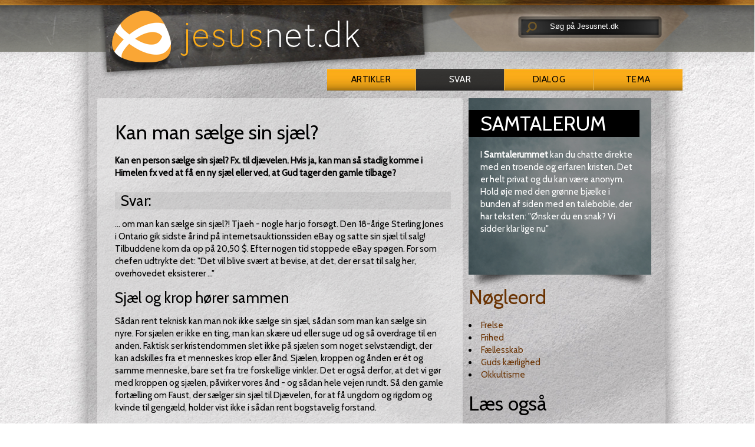

--- FILE ---
content_type: text/html; charset=utf-8
request_url: https://jesusnet.dk/svar/3299
body_size: 8333
content:
<!DOCTYPE html>
<html lang="da">
<head>

<meta charset="utf-8">
<!-- 
	This website has been produced by Indre Mission. Visit us at https://indremission.dk

	This website is powered by TYPO3 - inspiring people to share!
	TYPO3 is a free open source Content Management Framework initially created by Kasper Skaarhoj and licensed under GNU/GPL.
	TYPO3 is copyright 1998-2013 of Kasper Skaarhoj. Extensions are copyright of their respective owners.
	Information and contribution at http://typo3.org/
-->

<base href="https://jesusnet.dk/">
<link rel="shortcut icon" href="https://jesusnet.dk/fileadmin/templates/jesusnet_dk/icons/favicon.ico" type="image/x-icon; charset=binary">
<link rel="icon" href="https://jesusnet.dk/fileadmin/templates/jesusnet_dk/icons/favicon.ico" type="image/x-icon; charset=binary">

<meta name="generator" content="TYPO3 4.7 CMS">

<link rel="stylesheet" type="text/css" href="typo3temp/stylesheet_87552e1e55.css?1626686773" media="all">


<script src="//cdnjs.cloudflare.com/ajax/libs/jquery/1.8.3/jquery.min.js" type="text/javascript"></script>
<script src="//code.jquery.com/ui/1.12.1/jquery-ui.js" type="text/javascript"></script>
<script src="typo3temp/javascript_ebd9c81938.js?1645174408" type="text/javascript"></script>


<meta http-equiv="X-UA-Compatible" content="IE=Edge">
<link rel="stylesheet" media="all" href="fileadmin/templates/jesusnet_dk/css/reset.css" type="text/css" />
<!-- link rel="stylesheet" media="screen,projection,tv" href="fileadmin/templates/jesusnet_dk/css/screens.css" type="text/css" / -->
<link rel="stylesheet" media="handheld" href="fileadmin/templates/jesusnet_dk/css/handheld.css" type="text/css" />
<link rel="stylesheet" media="screen,projection,tv" href="fileadmin/templates/jesusnet_dk/css/tt_news.css" type="text/css" />
<link rel="stylesheet" media="print" href="fileadmin/templates/jesusnet_dk/css/print.css" type="text/css" />
<link href='https://fonts.googleapis.com/css?family=Cabin' rel='stylesheet' type='text/css' />
<link rel="apple-touch-icon" href="fileadmin/templates/jesusnet_dk/icons/apple-touch-icon.png" />
<script>
function clearText(thefield){
if (thefield.defaultValue==thefield.value)
thefield.value = ""
} 
</script>
<script type="text/javascript" src="/fileadmin/templates/jesusnet_dk/res/showHide.js"></script>
<script type="text/javascript" src="/fileadmin/templates/jesusnet_dk/res/hoverIntent.js"></script>
<script type="text/javascript" src="/fileadmin/templates/jesusnet_dk/res/superfish.js"></script>
<script>
	$(document).ready(function(){
		$("ul.sf-menu").superfish({
			pathClass:  'current'
		});
	});	
</script>
<!-- Start of tawk.to clickable text Script -->
<script type="text/javascript">
function toggleChat() {
$_Tawk.toggle(); return false;
}
</script>
<!-- End of tawk.to clickable text Script -->
<!-- Start of Tawk.to Status Code -->
<script type="text/javascript">
$_Tawk_API.onStatusChange = function (status){
if(status === 'online'){
document.getElementById('status').innerHTML = '<a href="#" onclick="toggleChat()">Online – Click to chat</a>';
}else if(status === 'away'){
document.getElementById('status').innerHTML = 'We are currently away';
}else if(status === 'offline'){
document.getElementById('status').innerHTML = 'Live chat is Offline';
}
};
</script>
<!-- End of Tawk.to Status Code -->
<link rel="stylesheet" media="screen,projection,tv" href="fileadmin/templates/jesusnet_dk/css/jn-styles.css" type="text/css"> 
<script src="//widget.manychat.com/103761.js" async="async"></script>     <meta property="og:type"                 content="article" /> 
     <meta property="og:site_name"            content="https://jesusnet.dk/" />
     <meta property="article:modified_time"   content="1742889361" /> <script defer data-domain="jesusnet.dk" src="https://plausible.io/js/script.outbound-links.file-downloads.js"></script><link rel="alternate" type="application/rss+xml" title="Svar" href="https://jesusnet.dk/index.php?id=1639&amp;type=100">
	<title>Kan man sælge sin sjæl? - jesusnet.dk</title>
	<meta name="title" content="Kan man sælge sin sjæl? - jesusnet.dk" />
	<meta name="date" content="2025-03-25" />
	<link rel="canonical" href="http://jesusnet.dk/svar/kan-man-saelge-sin-sjael/" />
	<link rel="stylesheet" href="typo3conf/ext/perfectlightbox/res/css/slightbox.css" type="text/css" media="screen,projection" /><script type="text/javascript" src="typo3conf/ext/perfectlightbox/res/js/prototype.1.7.0.yui.js"></script>
<script type="text/javascript" src="typo3conf/ext/perfectlightbox/res/js/scriptaculous.js?load=effects,builder"></script><script type="text/javascript" src="typo3conf/ext/perfectlightbox/res/js/lightbox.2.0.5.yui.js"></script><script type="text/javascript">
	LightboxOptions.borderSize = 10;
	LightboxOptions.resizeSpeed = 400;
	LightboxOptions.overlayOpacity = 0.8;
	LightboxOptions.loop = true;
	LightboxOptions.allowSave = false;
	LightboxOptions.slideshowAutoplay = false;
	LightboxOptions.slideshowInterval = 5000;
	LightboxOptions.slideshowAutoclose = true;
	LightboxOptions.labelImage = 'Image';
	LightboxOptions.labelOf = 'of';</script>


</head>
<body>

<div id="top">
  
  <div id="header">
          
    <div id="logo"><div id="c2403" class="csc-default" ><a href="/"><div><img alt="" src="/fileadmin/templates/jesusnet_dk/css/img/logo-skygge.png" /></div></a></div></div><!-- #logo ends -->
    <div id="servicenav">
        <div id="search">
<form action="/soeg" method="post">
<div style="display:none;">
  <input type="hidden" name="tx_indexedsearch[_sections]" value="0" />
  <input type="hidden" name="tx_indexedsearch[_freeIndexUid]" id="tx_indexedsearch_freeIndexUid" value="_" />
  <input type="hidden" name="tx_indexedsearch[pointer]" id="tx_indexedsearch_pointer" value="0" />
  <input type="hidden" name="tx_indexedsearch[ext]" value="" />
  <input type="hidden" name="tx_indexedsearch[type]" value="1" />
  <input type="hidden" name="tx_indexedsearch[defOp]" value="0" />
  <input type="hidden" name="tx_indexedsearch[media]" value="-1" />
  <input type="hidden" name="tx_indexedsearch[order]" value="rank_flag" />
  <input type="hidden" name="tx_indexedsearch[group]" value="flat" />
  <input type="hidden" name="tx_indexedsearch[lang]" value="-1" />
  <input type="hidden" name="tx_indexedsearch[desc]" value="0" />
  <input type="hidden" name="tx_indexedsearch[results]" value="10" />
</div>
<div id="searchimage"><input type="image" src="https://jesusnet.dk/fileadmin/templates/jesusnet_dk/css/img/soegelup.png" alt="Submit Form" /></div>
<div id="sogefelt">
<input type="text" size="22" name="tx_indexedsearch[sword]" value="Søg på Jesusnet.dk" onblur="if(this.value=='') this.value='Søg på Jesusnet.dk';" onfocus="if(this.value=='Søg på Jesusnet.dk') this.value='' ; " />
</div>

</form>
</div><!-- #search ends -->

    
    
    </div><!-- #servicenav ends -->
    <div id="menu"><ul class="select"><li><a href="artikler/"  class="subboard">Artikler</a><div class="select_sub"><ul class="global_sub"><li><a href="fokus/" onfocus="blurLink(this);"  >Fokus</a></li><li><a href="intro/" onfocus="blurLink(this);"  >inTro</a></li><li><a href="troensabc/" onfocus="blurLink(this);"  >Troens ABC</a></li><li><a href="studie/" onfocus="blurLink(this);"  >Studie</a></li><li><a href="artikler/alle-artikler/" onfocus="blurLink(this);"  >Alle artikler</a></li><li><a href="livogtro/" onfocus="blurLink(this);"  >Liv og tro</a></li></ul></div></li></ul><ul class="select"><li id="active"><a href="svar/"  >Svar</a></li></ul><ul class="select"><li><a href="dialog/"  class="subboard">Dialog</a><div class="select_sub"><ul class="global_sub"><li><a href="samtalerum/" onfocus="blurLink(this);"  >samtalerum</a></li></ul></div></li></ul><ul class="select"><li><a href="tema/"  class="subboard">Tema</a><div class="select_sub"><ul class="global_sub"><li><a href="halloween/" onfocus="blurLink(this);"  >Halloween</a></li><li><a href="fastelavn/" onfocus="blurLink(this);"  >Fastelavn</a></li><li><a href="jesus/" onfocus="blurLink(this);"  >Jesus</a></li><li><a href="advent/" onfocus="blurLink(this);"  >Advent</a></li><li><a href="gud/" onfocus="blurLink(this);"  >Gud</a></li><li><a href="omvendelse/" onfocus="blurLink(this);"  >Omvendelse</a></li><li><a href="bøn/" onfocus="blurLink(this);"  >Bøn</a></li><li><a href="jul/" onfocus="blurLink(this);"  >Jul</a></li><li><a href="påske/" onfocus="blurLink(this);"  >Påske</a></li><li><a href="pinse/" onfocus="blurLink(this);"  >Pinse</a></li><li><a href="detibud/" onfocus="blurLink(this);"  >De ti bud</a></li><li><a href="kristihimmelfart/" onfocus="blurLink(this);"  >Kristi Himmelfart</a></li><li><a href="dåben/" onfocus="blurLink(this);"  >Dåben</a></li></ul></div></li></ul></div><!-- #menu ends -->

  
  </div><!-- #header ends -->
  
</div><!-- #top ends -->

<div id="wrapper">


  <div id="main"><!--TYPO3SEARCH_begin--><div id="c3102" class="csc-default" ><div class="fce_630_310"> 
<div class="totredjedel firstcol whitebg"><div id="c2533" class="csc-default" >
<!--TYPO3SEARCH_end-->
<div class="news-single-item svar">



  <div class="news-single-rightbox">
    21.02.2002 12:00 Alder: 24 yrs<br />
     Kategori: Jesus, Kristenlivet, Troen  <br />
    <span class="author"><a href="forfatter/leif-andersen/artikel/kan-man-saelge-sin-sjael/" target="_top" ><img src="uploads/pics/medarbejdere/24387.jpg" width="100" height="130" alt="Leif Andersen" title="Leif Andersen"><p>Skrevet af:<br/>Leif Andersen</p><!--Lagt på nettet den--></a></span>
  </div>
    <h1>Kan man sælge sin sjæl?</h1>
    <div class="svar-underrubrik">Kan en person sælge sin sjæl? Fx. til djævelen. Hvis ja, kan man så stadig komme i Himelen fx ved at få en ny sjæl eller ved, at Gud tager den gamle tilbage?</div>
    <hr class="cl-right" />
<h2>Svar:</h2>
    
    <!--TYPO3SEARCH_begin-->
    <p>... om man kan sælge sin sjæl?! Tjaeh - nogle har jo forsøgt. Den 18-årige Sterling Jones i Ontario gik sidste år ind på internetsauktionssiden eBay og satte sin sjæl til salg! Tilbuddene kom da op på 20,50 $. Efter nogen tid stoppede eBay spøgen. For som chefen udtrykte det: &quot;Det vil blive svært  at bevise, at det, der er sat til salg her, overhovedet eksisterer ...&quot;</p>
<h2><span style="font-weight: normal;">Sjæl og krop hører sammen</span></h2>
<p>Sådan rent teknisk kan man nok ikke sælge sin sjæl, sådan som man kan sælge sin nyre. For sjælen er ikke en ting, man kan skære ud eller suge ud og så overdrage til en anden. Faktisk ser kristendommen slet ikke på sjælen som noget selvstændigt, der kan adskilles fra et menneskes krop eller ånd. Sjælen, kroppen og ånden er ét og samme menneske, bare set fra tre forskellige vinkler. Det er også derfor, at det vi gør med kroppen og sjælen, påvirker vores ånd - og sådan hele vejen rundt. Så den gamle fortælling om Faust, der sælger sin sjæl til Djævelen, for at få ungdom og rigdom og kvinde til gengæld, holder vist ikke i sådan rent bogstavelig forstand. </p>
<p>Man kan heller ikke få en ny sjæl, for min sjæl og jeg er ét og det samme. Det er også derfor, at man ikke kan &quot;genfødes&quot; i en anden krop; for min sjæl og min krop bliver til på samme tid og dør på samme tid. </p>
<p>Alligevel (og dét er vigtigt) er der to afgørende pointer i dit spørgsmål: </p>
<h2><span style="font-weight: normal;">At overgive sig selv til...</span></h2>
<p>1. Man kan så at sige SÆLGE SIG SELV til både Djævelen, til ondskab, til stoffer, til egoisme, til afhængighed af alt muligt. Det er fx det udtryk, vi bruger, når vi siger, at &quot;jeg var helt solgt, da jeg (oplevede et eller andet vildt stærkt)&quot;. Har man solgt sig til noget, så har man overgivet sig helt og holdent til NOGET ANDET eller til EN ANDEN - det vil sige, at nu er det den anden eller det andet, der bestemmer over mig. For jeg ejer ikke mig selv længere. Jeg er ikke fri. Og det er en helt reel fare. Jeg kan godt blive bange for, at det måske er de fleste mennesker, der overhovedet ikke ejer sig selv længere. De har solgt sig selv som en vare, og nu sidder de i saksen. Som marionetdukker. </p>
<h2><span style="font-weight: normal;">At være solgt - at blive bundet</span></h2>
<p>2. Man kan godt blive bundet af Djævelen ved at lege med magi eller okkultisme. Mange ulykkelige mennesker har troet, at de slog en eller anden handel af med dæmoner og onde åndsmagter, hvor de måske endda bildte sig ind at have fået mest ud af handelen. Men det forfærdelige er, at selv om man sælger sig selv til onde åndsmagter, SÅ FÅR MAN IKKE NOGET FOR DET. Det er altid dem, der vinder. Nogle mennesker er ligefrem helt bogstaveligt blevet besat af onde ånder og må befries. Og andre er så bundne, at de fx ikke kan bede til Gud, ikke kan gøre sig fri af afhængighed eller raseri eller tvangstanker osv. </p>
<h2><span style="font-weight: normal;">Købt til frihed</span></h2>
<p>Nej du, der er ikke noget ved at være solgt. Det er meget federe at være købt! Da Jesus skulle dø, sagde han, at han gav sit liv som LØSESUM for os, dvs han betalte for os. Det vil sige, at han købte os fri fra alt det, der vil binde os og eje os. Og det er det, han tilbyder enhver, der vil komme til ham og vil bede til ham. Jamen så ejer HAN os jo!? - Ja. Men det fantastiske ved at være købt i stedet for at være solgt er, at når Jesus ejer dig, så sætter han dig fri! Han slavebinder dig ikke; han binder dig til sig med KÆRLIGHED, altså med en magt, jeg hellere end gerne vil ejes af. Det er på dén måde, man kommer i Himmelen! Ikke ved at få en ny sjæl, men ved at få Jesus ind i sin sjæl!</p>
	<!--TYPO3SEARCH_end-->
    <hr class="cl-right" />
      

            
           

          
           

          
          

          
          

      
      
      
  <div class="news-single-backlink">
  <a href="artikler/" >Tilbage til nyhedslisten</a>
  </div>
  <span class="author"><a href="forfatter/leif-andersen/artikel/kan-man-saelge-sin-sjael/" target="_top" ><img src="uploads/pics/medarbejdere/24387.jpg" width="100" height="130" alt="Leif Andersen" title="Leif Andersen"><p>Skrevet af:<br/>Leif Andersen</p><!--Lagt på nettet den--></a></span>
  <p>Lagt på nettet 21.02.2002</p>
<!--TYPO3SEARCH_begin-->
</div>
</div><div id="c3069" class="csc-default" >
	<div id="" class="no-print"></div>
</div></div>

<div class="tredjedel lastcol"><div id="c2898" class="csc-default" >
	<div id="" class="global-samtalerum"><div id="c2897" class="csc-frame csc-frame-frame2" ><div class="csc-header csc-header-n1"><h1 class="csc-firstHeader">Samtalerum</h1></div><p class="bodytext">I<span style="font-weight: bold; "> Samtalerummet</span>&nbsp;kan du&nbsp;chatte direkte med en troende og erfaren&nbsp;kristen. Det er helt privat og du kan være anonym. Hold øje med den grønne bjælke i bunden af siden med en taleboble, der har teksten: &quot;Ønsker du en snak? Vi sidder klar lige nu&quot;</p></div></div>
</div><div id="c3037" class="csc-default" ><div id="c3024" class="csc-default" ><!-- AddThis Smart Layers BEGIN -->
<!-- Go to https://www.addthis.com/get/smart-layers to customize -->
<script type="text/javascript" src="//s7.addthis.com/js/300/addthis_widget.js#pubid=jesusnet"></script>
<script type="text/javascript">
  addthis.layers({
    'theme' : 'transparent',
    'share' : {
      'position' : 'left',
      'services' : 'facebook,twitter,google_plusone_share,email,print'
    }   
  });
</script>
<!-- AddThis Smart Layers END --></div></div><div id="c6780" class="csc-default"  style="margin-bottom:20px;" ><div class="csc-header csc-header-n3"><h1><a href="http://jesusnet.dk/nøgleord" target="_top" >Nøgleord</a></h1></div><div class="tx-nisharedtagdatabase-pi1">
		<ul class="tags"><li class="tag"><a href="noegleord/?tx_nisharedtagdatabase_pi1%5BshowUid%5D=117&amp;cHash=6e82b36806109801f4c4b92904cc0bf6" >Frelse</a></li><li class="tag"><a href="noegleord/?tx_nisharedtagdatabase_pi1%5BshowUid%5D=119&amp;cHash=35b7eed1caa9612aba4bae56c8be7b3e" >Frihed</a></li><li class="tag"><a href="noegleord/?tx_nisharedtagdatabase_pi1%5BshowUid%5D=121&amp;cHash=d9b54d2c2255dd0ca793e839745e09ce" >Fællesskab</a></li><li class="tag"><a href="noegleord/?tx_nisharedtagdatabase_pi1%5BshowUid%5D=125&amp;cHash=cfcd953993bcde1bf8512ff7e474516e" >Guds kærlighed</a></li><li class="tag"><a href="noegleord/?tx_nisharedtagdatabase_pi1%5BshowUid%5D=176&amp;cHash=186d97b3d654a50374464ce13ff90529" >Okkultisme</a></li></ul>
	</div>
	</div><a id="c6781"></a><div class="csc-header csc-header-n4"><h1>Læs også</h1></div>
<ul class="laesogsaa">
	
		<li class="ellipsis" style="background-image: linear-gradient(to right, rgba(150, 150, 150, 0.1) 50.0%, transparent -1%);"><!-- span style="width:50.0%" --><a href="http://jesusnet.dk/svar/3587" class="ellipsis">Hvordan dyrker jeg min tro?</a><!--/span--></li>
	
		<li class="ellipsis" style="background-image: linear-gradient(to right, rgba(150, 150, 150, 0.1) 50.0%, transparent -1%);"><!-- span style="width:50.0%" --><a href="http://jesusnet.dk/artikel/1072" class="ellipsis">Han gjorde det for dig</a><!--/span--></li>
	
		<li class="ellipsis" style="background-image: linear-gradient(to right, rgba(150, 150, 150, 0.1) 50.0%, transparent -1%);"><!-- span style="width:50.0%" --><a href="http://jesusnet.dk/svar/3504" class="ellipsis">Hvordan kan en kærlig Gud tillade, at nogle går fortabt?</a><!--/span--></li>
	
		<li class="ellipsis" style="background-image: linear-gradient(to right, rgba(150, 150, 150, 0.1) 50.0%, transparent -1%);"><!-- span style="width:50.0%" --><a href="http://jesusnet.dk/svar/3366" class="ellipsis">Kan jeg ikke vende tilbage til Jesus?</a><!--/span--></li>
	
		<li class="ellipsis" style="background-image: linear-gradient(to right, rgba(150, 150, 150, 0.1) 50.0%, transparent -1%);"><!-- span style="width:50.0%" --><a href="http://jesusnet.dk/svar/3319" class="ellipsis">Hvad er livets mening?</a><!--/span--></li>
	
		<li class="ellipsis" style="background-image: linear-gradient(to right, rgba(150, 150, 150, 0.1) 50.0%, transparent -1%);"><!-- span style="width:50.0%" --><a href="http://jesusnet.dk/artikel/2114" class="ellipsis">Du bliver overvåget</a><!--/span--></li>
	
		<li class="ellipsis" style="background-image: linear-gradient(to right, rgba(150, 150, 150, 0.1) 50.0%, transparent -1%);"><!-- span style="width:50.0%" --><a href="http://jesusnet.dk/artikel/2016" class="ellipsis">Ikke spor sporløs</a><!--/span--></li>
	
		<li class="ellipsis" style="background-image: linear-gradient(to right, rgba(150, 150, 150, 0.1) 50.0%, transparent -1%);"><!-- span style="width:50.0%" --><a href="https://jesusnet.dk/artikel/de-bedste-stunder-er-blot-en-appetizer/" class="ellipsis">De bedste stunder er blot en appetizer</a><!--/span--></li>
	
		<li class="ellipsis" style="background-image: linear-gradient(to right, rgba(150, 150, 150, 0.1) 33.3%, transparent -1%);"><!-- span style="width:33.3%" --><a href="http://jesusnet.dk/svar/3247" class="ellipsis">Kan Gud altid tilgive?</a><!--/span--></li>
	
		<li class="ellipsis" style="background-image: linear-gradient(to right, rgba(150, 150, 150, 0.1) 33.3%, transparent -1%);"><!-- span style="width:33.3%" --><a href="http://jesusnet.dk/svar/3359" class="ellipsis">Er det nok at tro?</a><!--/span--></li>
	
</ul>
<div style="margin-bottom:20px;"></div></div>
<div class="clear"></div>
</div></div><div id="c7857" class="csc-default" ><div class="Tri_col">
  <div class="fce_top_no_line">
    <div class="banner-ribbon-subtitle">Annoncer</div>  
    <div class="col33 col1"><div id="c7858" class="csc-default" ><!--/* Revive Adserver Javascript Tag v3.0.5 */-->

<!--/*
  * The backup image section of this tag has been generated for use on a
  * non-SSL page. If this tag is to be placed on an SSL page, change the
  *   'http://banner.imh.dk/reviveadserver/www/delivery/...'
  * to
  *   'https://banner.imh.dk/reviveadserver/www/delivery/...'
  *
  * This noscript section of this tag only shows image banners. There
  * is no width or height in these banners, so if you want these tags to
  * allocate space for the ad before it shows, you will need to add this
  * information to the <img> tag.
  *
  * If you do not want to deal with the intricities of the noscript
  * section, delete the tag (from <noscript>... to </noscript>). On
  * average, the noscript tag is called from less than 1% of internet
  * users.
  */-->

<script type='text/javascript'><!--//<![CDATA[
   var m3_u = (location.protocol=='https:'?'https://banner.imh.dk/reviveadserver/www/delivery/ajs.php':'http://banner.imh.dk/reviveadserver/www/delivery/ajs.php');
   var m3_r = Math.floor(Math.random()*99999999999);
   if (!document.MAX_used) document.MAX_used = ',';
   document.write ("<scr"+"ipt type='text/javascript' src='"+m3_u);
   document.write ("?zoneid=14&amp;block=1&amp;blockcampaign=1");
   document.write ('&amp;cb=' + m3_r);
   if (document.MAX_used != ',') document.write ("&amp;exclude=" + document.MAX_used);
   document.write (document.charset ? '&amp;charset='+document.charset : (document.characterSet ? '&amp;charset='+document.characterSet : ''));
   document.write ("&amp;loc=" + escape(window.location));
   if (document.referrer) document.write ("&amp;referer=" + escape(document.referrer));
   if (document.context) document.write ("&context=" + escape(document.context));
   if (document.mmm_fo) document.write ("&amp;mmm_fo=1");
   document.write ("'><\/scr"+"ipt>");
//]]>--></script><noscript><a href='http://banner.imh.dk/reviveadserver/www/delivery/ck.php?n=a5e85bd9&amp;cb=INSERT_RANDOM_NUMBER_HERE' target='_blank'><img src='http://banner.imh.dk/reviveadserver/www/delivery/avw.php?zoneid=14&amp;cb=INSERT_RANDOM_NUMBER_HERE&amp;n=a5e85bd9' border='0' alt='' /></a></noscript>
</div></div>
    <div class="col33 col2"><div id="c7858" class="csc-default" ><!--/* Revive Adserver Javascript Tag v3.0.5 */-->

<!--/*
  * The backup image section of this tag has been generated for use on a
  * non-SSL page. If this tag is to be placed on an SSL page, change the
  *   'http://banner.imh.dk/reviveadserver/www/delivery/...'
  * to
  *   'https://banner.imh.dk/reviveadserver/www/delivery/...'
  *
  * This noscript section of this tag only shows image banners. There
  * is no width or height in these banners, so if you want these tags to
  * allocate space for the ad before it shows, you will need to add this
  * information to the <img> tag.
  *
  * If you do not want to deal with the intricities of the noscript
  * section, delete the tag (from <noscript>... to </noscript>). On
  * average, the noscript tag is called from less than 1% of internet
  * users.
  */-->

<script type='text/javascript'><!--//<![CDATA[
   var m3_u = (location.protocol=='https:'?'https://banner.imh.dk/reviveadserver/www/delivery/ajs.php':'http://banner.imh.dk/reviveadserver/www/delivery/ajs.php');
   var m3_r = Math.floor(Math.random()*99999999999);
   if (!document.MAX_used) document.MAX_used = ',';
   document.write ("<scr"+"ipt type='text/javascript' src='"+m3_u);
   document.write ("?zoneid=14&amp;block=1&amp;blockcampaign=1");
   document.write ('&amp;cb=' + m3_r);
   if (document.MAX_used != ',') document.write ("&amp;exclude=" + document.MAX_used);
   document.write (document.charset ? '&amp;charset='+document.charset : (document.characterSet ? '&amp;charset='+document.characterSet : ''));
   document.write ("&amp;loc=" + escape(window.location));
   if (document.referrer) document.write ("&amp;referer=" + escape(document.referrer));
   if (document.context) document.write ("&context=" + escape(document.context));
   if (document.mmm_fo) document.write ("&amp;mmm_fo=1");
   document.write ("'><\/scr"+"ipt>");
//]]>--></script><noscript><a href='http://banner.imh.dk/reviveadserver/www/delivery/ck.php?n=a5e85bd9&amp;cb=INSERT_RANDOM_NUMBER_HERE' target='_blank'><img src='http://banner.imh.dk/reviveadserver/www/delivery/avw.php?zoneid=14&amp;cb=INSERT_RANDOM_NUMBER_HERE&amp;n=a5e85bd9' border='0' alt='' /></a></noscript>
</div></div>
    <div class="col33 col3"><div id="c7858" class="csc-default" ><!--/* Revive Adserver Javascript Tag v3.0.5 */-->

<!--/*
  * The backup image section of this tag has been generated for use on a
  * non-SSL page. If this tag is to be placed on an SSL page, change the
  *   'http://banner.imh.dk/reviveadserver/www/delivery/...'
  * to
  *   'https://banner.imh.dk/reviveadserver/www/delivery/...'
  *
  * This noscript section of this tag only shows image banners. There
  * is no width or height in these banners, so if you want these tags to
  * allocate space for the ad before it shows, you will need to add this
  * information to the <img> tag.
  *
  * If you do not want to deal with the intricities of the noscript
  * section, delete the tag (from <noscript>... to </noscript>). On
  * average, the noscript tag is called from less than 1% of internet
  * users.
  */-->

<script type='text/javascript'><!--//<![CDATA[
   var m3_u = (location.protocol=='https:'?'https://banner.imh.dk/reviveadserver/www/delivery/ajs.php':'http://banner.imh.dk/reviveadserver/www/delivery/ajs.php');
   var m3_r = Math.floor(Math.random()*99999999999);
   if (!document.MAX_used) document.MAX_used = ',';
   document.write ("<scr"+"ipt type='text/javascript' src='"+m3_u);
   document.write ("?zoneid=14&amp;block=1&amp;blockcampaign=1");
   document.write ('&amp;cb=' + m3_r);
   if (document.MAX_used != ',') document.write ("&amp;exclude=" + document.MAX_used);
   document.write (document.charset ? '&amp;charset='+document.charset : (document.characterSet ? '&amp;charset='+document.characterSet : ''));
   document.write ("&amp;loc=" + escape(window.location));
   if (document.referrer) document.write ("&amp;referer=" + escape(document.referrer));
   if (document.context) document.write ("&context=" + escape(document.context));
   if (document.mmm_fo) document.write ("&amp;mmm_fo=1");
   document.write ("'><\/scr"+"ipt>");
//]]>--></script><noscript><a href='http://banner.imh.dk/reviveadserver/www/delivery/ck.php?n=a5e85bd9&amp;cb=INSERT_RANDOM_NUMBER_HERE' target='_blank'><img src='http://banner.imh.dk/reviveadserver/www/delivery/avw.php?zoneid=14&amp;cb=INSERT_RANDOM_NUMBER_HERE&amp;n=a5e85bd9' border='0' alt='' /></a></noscript>
</div></div>
    <div class="csc-textpic-clear"></div>
  </div>
</div></div><!--TYPO3SEARCH_end--></div><!-- #main ends -->
  
  

    <div id="footer">
      
      <div id="sitemap"><a id="c2405"></a><div class="indhold firstcol s-map">
  <h2>indhold</h2>
  <div class="left-indhold">
     <ul>
        <li><h3 class="rubrik">Artikler</h3></li>
        <li><a href="/artikler/alle-artikler">Alle artikler</a></li>
        <li><a href="/artikler/#c2598">Søg i artikler</a></li>
        <li><a href="fokus">Fokus</a></li>
        <li><a href="livogtro">Liv og tro</a></li>
        <li><a href="intro">inTRO</a></li>
        <li><a href="troensabc">Troens ABC</a></li>
        <li><a href="studie">Studie</a></li>
        <li><a href="nøgleord">Nøgleord</a></li>
     </ul>
  </div>
       <div class="right-indhold">
     <ul>
        <li><h3 class="rubrik">Dialog</h3></li>
        <li><a href="/svar/alle-svar">Alle svar</a></li>
        <li><a href="/svar/#c2905">Søg i svar</a></li>
       <li><a href="/dialog/#c3065">Spørg svarpanelet</a></li>
       <li><a href="/dialog/#c3103">Personlig rådgivning</a></li>
       <li><a href="/dialog/#c3104">Lokal kontakt</a></li>
<!--       <li><a href="/dialog/tavshedspligt">Tavshedspligt</a></li> -->
       <li><a href="samtalerum">Samtalerum</a></li>
       <li><a href="/mereviden">Vil du vide mere?</a></li>             
       <li><h3 class="rubrik">Andet</h3></li>
       <li><a href="http://netandagten.dk">Netandagten</a></li>       
           <li><a href="bibelord">Dagens Bibelord</a></li>
     </ul>
   </div>
</div>

<div class="aktuelt secondcol s-map">
  <h2>tema</h2>
  <ul>
    <li><h3 class="rubrik">Oversigt</h3></li>
    <li><a href="tema/jesus">Jesus</a></li>
    <li><a href="tema/gud">Gud</a></li>
    <li><a href="tema/omvendelse">Omvendelse</a></li>
    <li><a href="tema/boen">Bøn</a></li>
    <li><a href="tema/jul">Jul</a></li>
    <li><a href="tema/paaske">Påske</a></li>        
    <li><a href="tema/pinse">Pinse</a></li>
    <li><a href="tema/de-ti-bud">De ti bud</a></li>

  </ul>
</div>

<div class="om lastcol s-map">
  <h2>om jesusnet.dk</h2>
  <ul>
    <li><a href="information">Information</a></li>
    <li><a href="/dialog/#c3109">Kontakt</a></li>
    <li><a href="gave">Støt os</a></li>    
    <li><a href="fortael">Fortæl om os</a></li>    
    <li><a href="nyhedsbrev">Nyhedsbrev</a></li>
    <li><a href="rss">RSS kanaler</a></li>
    <li><h3>Driftstatus og support</h3></li>
    <li><a href="http://facebook.com/jesusnet.dk">Se Facebook</a></li>
  </ul>
</div>
<div class="clear"></div></div><!-- #sitemap ends -->
      <div id="family"></div><!-- #family ends -->
  
    </div><!-- #footer ends -->
    
  
</div><!-- #wrapper ends --> 
  
    
<div id="subfooter"><div id="c7952" class="csc-default" ><!--Start of Tawk.to Script-->
<script type="text/javascript">
var $_Tawk_API={},$_Tawk_LoadStart=new Date();
(function(){
var s1=document.createElement("script"),s0=document.getElementsByTagName("script")[0];
s1.async=true;
s1.src='https://embed.tawk.to/553df5de09e561474e52dd4f/default';
s1.charset='UTF-8';
s1.setAttribute('crossorigin','*');
s0.parentNode.insertBefore(s1,s0);
})();
</script>
<!--End of Tawk.to Script--></div></div><!--#subfooter ends -->

  <div id="copyright"><p>&copy;&nbsp;2026&nbsp;<a href="https://indremission.dk">Indre Mission</a> - Ansv. redaktør Asbjørn Asmussen - <a href="/gave"><img src="fileadmin/templates/jesusnet_dk/css/img/dankort.gif" alt="" /></a> - <a href="https://indremission.dk/persondatapolitik" target="_blank">Persondatapolitik</a></p></div><!-- #copyright ends -->



<script id="CookieConsent" src="https://policy.cookieinformation.com/uc.js" data-culture="DA" type="text/javascript" async></script>

</body>
</html>

--- FILE ---
content_type: text/javascript; charset=UTF-8
request_url: https://banner.imh.dk/reviveadserver/www/delivery/ajs.php?zoneid=14&block=1&blockcampaign=1&cb=99806328016&charset=UTF-8&loc=https%3A//jesusnet.dk/svar/3299
body_size: 1514
content:
var OX_5a4fcc21 = '';
OX_5a4fcc21 += "<"+"a href=\'https://banner.imh.dk/reviveadserver/www/delivery/cl.php?bannerid=900&amp;zoneid=14&amp;sig=f936a1f298fd22fede68c5d4753fc06e3a9f5ab9a0b07bbd56767fe4d9ae087b&amp;oadest=https%3A%2F%2Fsydvestjyllandsefterskole.dk%2F\' target=\'_blank\' rel=\'noopener nofollow\'><"+"img src=\'https://banner.imh.dk/reviveimages/36161cc6d159f1496cc70ee0cf05e1a8.jpg\' width=\'300\' height=\'213\' alt=\'2026 - 2\' title=\'2026 - 2\' border=\'0\' /><"+"/a><"+"div id=\'beacon_b0d8a76528\' style=\'position: absolute; left: 0px; top: 0px; visibility: hidden;\'><"+"img src=\'https://banner.imh.dk/reviveadserver/www/delivery/lg.php?bannerid=900&amp;campaignid=632&amp;zoneid=14&amp;loc=https%3A%2F%2Fjesusnet.dk%2Fsvar%2F3299&amp;cb=b0d8a76528\' width=\'0\' height=\'0\' alt=\'\' style=\'width: 0px; height: 0px;\' /><"+"/div><"+"script type=\'text/javascript\'>document.context=\'Yjo5MDAjYzo2MzJ8\'; <"+"/script>\n";
document.write(OX_5a4fcc21);

if (document.OA_used) document.OA__used += 'bannerid:900,';

if (document.MAX_used) document.MAX_used += 'bannerid:900,';

if (document.phpAds_used) document.phpAds_used += 'bannerid:900,';

if (document.OA_used) document.OA_used += 'campaignid:632,';

if (document.MAX_used) document.MAX_used += 'campaignid:632,';

if (document.phpAds_used) document.phpAds_used += 'campaignid:632,';


--- FILE ---
content_type: text/javascript; charset=UTF-8
request_url: https://banner.imh.dk/reviveadserver/www/delivery/ajs.php?zoneid=14&block=1&blockcampaign=1&cb=30438018205&exclude=,bannerid:900,campaignid:632,bannerid:898,campaignid:631,&charset=UTF-8&loc=https%3A//jesusnet.dk/svar/3299&context=Yjo5MDAjYzo2MzIjYjo4OTgjYzo2MzF8
body_size: 1537
content:
var OX_312d4307 = '';
OX_312d4307 += "<"+"a href=\'https://banner.imh.dk/reviveadserver/www/delivery/cl.php?bannerid=438&amp;zoneid=14&amp;sig=92eac7e23253ab52a40745b2e0b635dd5aab9d8236abdb8b89919e6862503003&amp;oadest=https%3A%2F%2Flohse.dk%2Fdaabsklub\' target=\'_blank\' rel=\'noopener nofollow\'><"+"img src=\'https://banner.imh.dk/reviveimages/5a7581b6fdf0ecd7056dbe6712c2f3a7.jpg\' width=\'300\' height=\'213\' alt=\'Dåbsklub\' title=\'Dåbsklub\' border=\'0\' /><"+"/a><"+"div id=\'beacon_0b916a57f1\' style=\'position: absolute; left: 0px; top: 0px; visibility: hidden;\'><"+"img src=\'https://banner.imh.dk/reviveadserver/www/delivery/lg.php?bannerid=438&amp;campaignid=318&amp;zoneid=14&amp;loc=https%3A%2F%2Fjesusnet.dk%2Fsvar%2F3299&amp;cb=0b916a57f1\' width=\'0\' height=\'0\' alt=\'\' style=\'width: 0px; height: 0px;\' /><"+"/div><"+"script type=\'text/javascript\'>document.context=\'Yjo5MDAjYzo2MzIjYjo4OTgjYzo2MzEjYjo0MzgjYzozMTh8\'; <"+"/script>\n";
document.write(OX_312d4307);

if (document.OA_used) document.OA__used += 'bannerid:438,';

if (document.MAX_used) document.MAX_used += 'bannerid:438,';

if (document.phpAds_used) document.phpAds_used += 'bannerid:438,';

if (document.OA_used) document.OA_used += 'campaignid:318,';

if (document.MAX_used) document.MAX_used += 'campaignid:318,';

if (document.phpAds_used) document.phpAds_used += 'campaignid:318,';


--- FILE ---
content_type: text/javascript; charset=UTF-8
request_url: https://banner.imh.dk/reviveadserver/www/delivery/ajs.php?zoneid=14&block=1&blockcampaign=1&cb=8375502135&exclude=,bannerid:900,campaignid:632,&charset=UTF-8&loc=https%3A//jesusnet.dk/svar/3299&context=Yjo5MDAjYzo2MzJ8
body_size: 1524
content:
var OX_178c2b51 = '';
OX_178c2b51 += "<"+"a href=\'https://banner.imh.dk/reviveadserver/www/delivery/cl.php?bannerid=898&amp;zoneid=14&amp;sig=5a76efde5da7faeec990ed192d853220955af38f5a33a44f73710ca29fa3506e&amp;oadest=https%3A%2F%2Fwww.frostruphave.dk%2F%2F\' target=\'_blank\' rel=\'noopener nofollow\'><"+"img src=\'https://banner.imh.dk/reviveimages/3a0585c4481bb5f9e1322e6319562d0f.png\' width=\'300\' height=\'213\' alt=\'2026 - 2\' title=\'2026 - 2\' border=\'0\' /><"+"/a><"+"div id=\'beacon_01d9b6038b\' style=\'position: absolute; left: 0px; top: 0px; visibility: hidden;\'><"+"img src=\'https://banner.imh.dk/reviveadserver/www/delivery/lg.php?bannerid=898&amp;campaignid=631&amp;zoneid=14&amp;loc=https%3A%2F%2Fjesusnet.dk%2Fsvar%2F3299&amp;cb=01d9b6038b\' width=\'0\' height=\'0\' alt=\'\' style=\'width: 0px; height: 0px;\' /><"+"/div><"+"script type=\'text/javascript\'>document.context=\'Yjo5MDAjYzo2MzIjYjo4OTgjYzo2MzF8\'; <"+"/script>\n";
document.write(OX_178c2b51);

if (document.OA_used) document.OA__used += 'bannerid:898,';

if (document.MAX_used) document.MAX_used += 'bannerid:898,';

if (document.phpAds_used) document.phpAds_used += 'bannerid:898,';

if (document.OA_used) document.OA_used += 'campaignid:631,';

if (document.MAX_used) document.MAX_used += 'campaignid:631,';

if (document.phpAds_used) document.phpAds_used += 'campaignid:631,';
